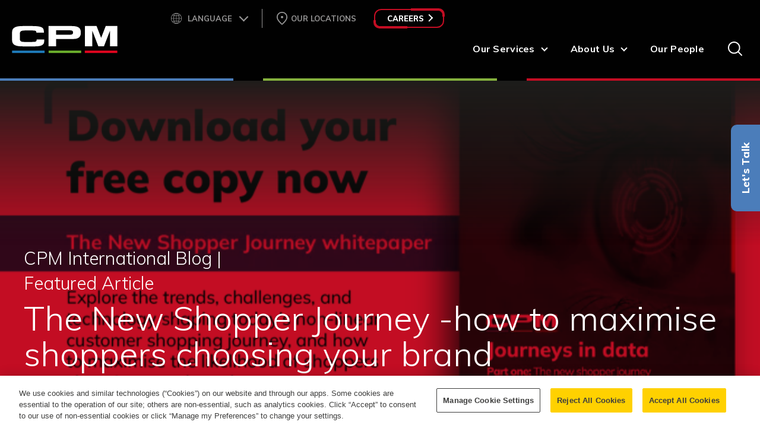

--- FILE ---
content_type: text/html; charset=UTF-8
request_url: https://www.cpm-int.com/blog/tag/merchandising
body_size: 10161
content:
<!doctype html><html lang="en"><head>
    <meta charset="utf-8">
    <title>CPM | International blog | merchandising</title>
    <link rel="shortcut icon" href="https://www.cpm-int.com/hubfs/CPM%20Group/Group%20Branding/CPM%20Branding/CPM%20Logos/CPM%20New%20logo%202021/png/cpm-favicon.png">
    <meta name="description" content="merchandising | Read our latest blog articles">
    
    
    
    
    
    
    
    <meta name="viewport" content="width=device-width, initial-scale=1">

    <script src="/hs/hsstatic/jquery-libs/static-1.1/jquery/jquery-1.7.1.js"></script>
<script>hsjQuery = window['jQuery'];</script>
    <meta property="og:description" content="merchandising | Read our latest blog articles">
    <meta property="og:title" content="CPM | International blog | merchandising">
    <meta name="twitter:description" content="merchandising | Read our latest blog articles">
    <meta name="twitter:title" content="CPM | International blog | merchandising">

    

    
<meta name="robots" content="noindex">
  

  <script id="hs-search-input__valid-content-types" type="application/json">
    [
      
        "SITE_PAGE",
      
        "LANDING_PAGE",
      
        "BLOG_POST",
      
        "LISTING_PAGE",
      
        "KNOWLEDGE_ARTICLE",
      
        "HS_CASE_STUDY"
      
    ]
  </script>


    <style>
a.cta_button{-moz-box-sizing:content-box !important;-webkit-box-sizing:content-box !important;box-sizing:content-box !important;vertical-align:middle}.hs-breadcrumb-menu{list-style-type:none;margin:0px 0px 0px 0px;padding:0px 0px 0px 0px}.hs-breadcrumb-menu-item{float:left;padding:10px 0px 10px 10px}.hs-breadcrumb-menu-divider:before{content:'›';padding-left:10px}.hs-featured-image-link{border:0}.hs-featured-image{float:right;margin:0 0 20px 20px;max-width:50%}@media (max-width: 568px){.hs-featured-image{float:none;margin:0;width:100%;max-width:100%}}.hs-screen-reader-text{clip:rect(1px, 1px, 1px, 1px);height:1px;overflow:hidden;position:absolute !important;width:1px}
</style>

<link rel="stylesheet" href="https://www.cpm-int.com/hubfs/hub_generated/template_assets/1/101681607219/1767348108736/template_main-new-2023.min.css">
<link rel="stylesheet" href="https://www.cpm-int.com/hubfs/hub_generated/template_assets/1/45596836959/1767348107851/template_blog.min.css">
<link rel="stylesheet" href="https://www.cpm-int.com/hubfs/hub_generated/template_assets/1/101675995242/1767348105545/template_theme-overrides-new-2023.css">
<link rel="stylesheet" href="/hs/hsstatic/cos-LanguageSwitcher/static-1.336/sass/LanguageSwitcher.css">
<link rel="stylesheet" href="https://www.cpm-int.com/hubfs/hub_generated/module_assets/1/101655661427/1741935533610/module_menu-section-new-2023.min.css">
<link rel="stylesheet" href="https://7052064.fs1.hubspotusercontent-na1.net/hubfs/7052064/hub_generated/module_assets/1/-2712622/1768256375281/module_search_input.min.css">
<link rel="stylesheet" href="https://www.cpm-int.com/hubfs/hub_generated/module_assets/1/108854342059/1766051316655/module_Blog_Language_Selector.min.css">
<link rel="stylesheet" href="https://www.cpm-int.com/hubfs/hub_generated/module_assets/1/45596836963/1741935237403/module_social-follow.min.css">
<!-- Editor Styles -->
<style id="hs_editor_style" type="text/css">
#hs_cos_wrapper_top_heading  { color: #FFFFFF !important; display: block !important }
#hs_cos_wrapper_top_heading  p , #hs_cos_wrapper_top_heading  li , #hs_cos_wrapper_top_heading  span , #hs_cos_wrapper_top_heading  label , #hs_cos_wrapper_top_heading  h1 , #hs_cos_wrapper_top_heading  h2 , #hs_cos_wrapper_top_heading  h3 , #hs_cos_wrapper_top_heading  h4 , #hs_cos_wrapper_top_heading  h5 , #hs_cos_wrapper_top_heading  h6  { color: #FFFFFF !important }
</style><style>
  @font-face {
    font-family: "Muli";
    font-weight: 400;
    font-style: normal;
    font-display: swap;
    src: url("/_hcms/googlefonts/Muli/regular.woff2") format("woff2"), url("/_hcms/googlefonts/Muli/regular.woff") format("woff");
  }
  @font-face {
    font-family: "Muli";
    font-weight: 700;
    font-style: normal;
    font-display: swap;
    src: url("/_hcms/googlefonts/Muli/700.woff2") format("woff2"), url("/_hcms/googlefonts/Muli/700.woff") format("woff");
  }
</style>

    


    
<!--  Added by GoogleAnalytics integration -->
<script>
var _hsp = window._hsp = window._hsp || [];
_hsp.push(['addPrivacyConsentListener', function(consent) { if (consent.allowed || (consent.categories && consent.categories.analytics)) {
  (function(i,s,o,g,r,a,m){i['GoogleAnalyticsObject']=r;i[r]=i[r]||function(){
  (i[r].q=i[r].q||[]).push(arguments)},i[r].l=1*new Date();a=s.createElement(o),
  m=s.getElementsByTagName(o)[0];a.async=1;a.src=g;m.parentNode.insertBefore(a,m)
})(window,document,'script','//www.google-analytics.com/analytics.js','ga');
  ga('create','UA-2592650-6','auto');
  ga('send','pageview');
}}]);
</script>

<!-- /Added by GoogleAnalytics integration -->

<!--  Added by GoogleAnalytics4 integration -->
<script>
var _hsp = window._hsp = window._hsp || [];
window.dataLayer = window.dataLayer || [];
function gtag(){dataLayer.push(arguments);}

var useGoogleConsentModeV2 = true;
var waitForUpdateMillis = 1000;


if (!window._hsGoogleConsentRunOnce) {
  window._hsGoogleConsentRunOnce = true;

  gtag('consent', 'default', {
    'ad_storage': 'denied',
    'analytics_storage': 'denied',
    'ad_user_data': 'denied',
    'ad_personalization': 'denied',
    'wait_for_update': waitForUpdateMillis
  });

  if (useGoogleConsentModeV2) {
    _hsp.push(['useGoogleConsentModeV2'])
  } else {
    _hsp.push(['addPrivacyConsentListener', function(consent){
      var hasAnalyticsConsent = consent && (consent.allowed || (consent.categories && consent.categories.analytics));
      var hasAdsConsent = consent && (consent.allowed || (consent.categories && consent.categories.advertisement));

      gtag('consent', 'update', {
        'ad_storage': hasAdsConsent ? 'granted' : 'denied',
        'analytics_storage': hasAnalyticsConsent ? 'granted' : 'denied',
        'ad_user_data': hasAdsConsent ? 'granted' : 'denied',
        'ad_personalization': hasAdsConsent ? 'granted' : 'denied'
      });
    }]);
  }
}

gtag('js', new Date());
gtag('set', 'developer_id.dZTQ1Zm', true);
gtag('config', 'G-YXZZ42WGVK');
</script>
<script async src="https://www.googletagmanager.com/gtag/js?id=G-YXZZ42WGVK"></script>

<!-- /Added by GoogleAnalytics4 integration -->

<!--  Added by GoogleTagManager integration -->
<script>
var _hsp = window._hsp = window._hsp || [];
window.dataLayer = window.dataLayer || [];
function gtag(){dataLayer.push(arguments);}

var useGoogleConsentModeV2 = true;
var waitForUpdateMillis = 1000;



var hsLoadGtm = function loadGtm() {
    if(window._hsGtmLoadOnce) {
      return;
    }

    if (useGoogleConsentModeV2) {

      gtag('set','developer_id.dZTQ1Zm',true);

      gtag('consent', 'default', {
      'ad_storage': 'denied',
      'analytics_storage': 'denied',
      'ad_user_data': 'denied',
      'ad_personalization': 'denied',
      'wait_for_update': waitForUpdateMillis
      });

      _hsp.push(['useGoogleConsentModeV2'])
    }

    (function(w,d,s,l,i){w[l]=w[l]||[];w[l].push({'gtm.start':
    new Date().getTime(),event:'gtm.js'});var f=d.getElementsByTagName(s)[0],
    j=d.createElement(s),dl=l!='dataLayer'?'&l='+l:'';j.async=true;j.src=
    'https://www.googletagmanager.com/gtm.js?id='+i+dl;f.parentNode.insertBefore(j,f);
    })(window,document,'script','dataLayer','GTM-TN8WVVTL');

    window._hsGtmLoadOnce = true;
};

_hsp.push(['addPrivacyConsentListener', function(consent){
  if(consent.allowed || (consent.categories && consent.categories.analytics)){
    hsLoadGtm();
  }
}]);

</script>

<!-- /Added by GoogleTagManager integration -->


<link href="https://fonts.googleapis.com/css2?family=Muli:ital,wght@0,300;0,400;0,700;0,800;1,300;1,400;1,700;1,800&amp;display=swap" rel="stylesheet">
<script>
(function(g,e,o,t,a,r,ge,tl,y,s){
g.getElementsByTagName(o)[0].insertAdjacentHTML('afterbegin','<style id="georedirect1680530796066style">body{opacity:0.0 !important;}</style>');
s=function(){g.getElementById('georedirect1680530796066style').innerHTML='body{opacity:1.0 !important;}';};
t=g.getElementsByTagName(o)[0];y=g.createElement(e);y.async=true;
y.src='https://geotargetly-api-1.com/gr?id=-NS6RDq96r9NV5FfGofx&refurl='+g.referrer+'&winurl='+encodeURIComponent(window.location);
t.parentNode.insertBefore(y,t);y.onerror=function(){s()};
georedirect1680530796066loaded=function(redirect){var to=0;if(redirect){to=5000};
setTimeout(function(){s();},to)};
})(document,'script','head');
</script>

<script src="https://code.jquery.com/jquery-3.7.1.min.js" integrity="sha256-/JqT3SQfawRcv/BIHPThkBvs0OEvtFFmqPF/lYI/Cxo=" crossorigin="anonymous"></script>
<script src="https://code.jquery.com/jquery-migrate-3.4.1.min.js" integrity="sha256-UnTxHm+zKuDPLfufgEMnKGXDl6fEIjtM+n1Q6lL73ok=" crossorigin="anonymous"></script>

  <!-- OneTrust Cookies Consent Notice start for cpm-int.com -->

 

<script src="https://cdn.cookielaw.org/scripttemplates/otSDKStub.js" type="text/javascript" charset="UTF-8" data-domain-script="f938d8c5-4614-42bb-bdd6-3124d663271b"></script>

<script type="text/javascript">

function OptanonWrapper() { }

</script>

<!-- OneTrust Cookies Consent Notice end for cpm-int.com -->

<meta property="og:url" content="https://www.cpm-int.com/blog/tag/merchandising">
<meta property="og:type" content="blog">
<meta name="twitter:card" content="summary">
<link rel="alternate" type="application/rss+xml" href="https://www.cpm-int.com/blog/rss.xml">
<meta name="twitter:domain" content="www.cpm-int.com">
<script src="//platform.linkedin.com/in.js" type="text/javascript">
    lang: en_US
</script>

<meta http-equiv="content-language" content="en">
<link rel="alternate" hreflang="de" href="https://www.cpm-int.com/de/blog/tag/merchandising">
<link rel="alternate" hreflang="en" href="https://www.cpm-int.com/blog/tag/merchandising">
<link rel="alternate" hreflang="fr" href="https://www.cpm-int.com/fr/blog/tag/merchandising">
<link rel="alternate" hreflang="it" href="https://www.cpm-int.com/it/blog/tag/merchandising">
<link rel="alternate" hreflang="nl" href="https://www.cpm-int.com/nl/blog/tag/merchandising">






  <style>
    .topic-list-outer {
     float: right; 
    }
    .banner-bottom-content .three-lines-inner {
    
    display: none;
}
  </style>
    
    <script src="https://unpkg.com/object-fit-images/dist/ofi.min.js"></script>
    <link href="https://www.cpm-int.com/hubfs/CPM_Theme_2021/js/jarallax.css" rel="stylesheet">
    <link rel="stylesheet" href="https://cdnjs.cloudflare.com/ajax/libs/animate.css/4.1.1/animate.min.css">
    <script src="https://www.cpm-int.com/hubfs/CPM_Theme_2021/js/jarallax.js"></script>   
   
  <meta name="generator" content="HubSpot"></head>
  <body>
<!--  Added by GoogleTagManager integration -->
<noscript><iframe src="https://www.googletagmanager.com/ns.html?id=GTM-TN8WVVTL" height="0" width="0" style="display:none;visibility:hidden"></iframe></noscript>

<!-- /Added by GoogleTagManager integration -->

    <div class="body-wrapper   hs-content-id-108869651597 hs-blog-listing hs-blog-id-47524678665">
      
      <div data-global-resource-path="CPM Group - Website Theme copy/templates/partials/header-new-2023.html"><div id="hs_cos_wrapper_module_16768355813065" class="hs_cos_wrapper hs_cos_wrapper_widget hs_cos_wrapper_type_module" style="" data-hs-cos-general-type="widget" data-hs-cos-type="module"><a class="lets-talk-button bg-blue" href="https://www.cpm-int.com/contact-us?hsLang=en">Let's Talk</a></div>

<header class="header" id="main_header">
  <a href="#main-content" class="header__skip">Skip to content</a>
  <div class="bottom-header">
    <div class="header__logo header__logo--main">
      <span id="hs_cos_wrapper_logo" class="hs_cos_wrapper hs_cos_wrapper_widget hs_cos_wrapper_type_logo" style="" data-hs-cos-general-type="widget" data-hs-cos-type="logo"><a href="//www.cpm-int.com?hsLang=en" id="hs-link-logo" style="border-width:0px;border:0px;"><img src="https://www.cpm-int.com/hubfs/CPM%20Group/CPM%20Group%20-%20Core%20Website%20Files%20-%20DO%20NOT%20DELETE/Images/Logos/CPM%20Logo.svg" class="hs-image-widget " height="47" style="height: auto;width:178px;border-width:0px;border:0px;" width="178" alt="CPM Logo" title="CPM Logo"></a></span>
    </div>
    <div class="header__column">
      
       <div class="header-right-top">
         
         <a href="#" class="mobile-search-icon"></a>
         
         
      <div class="custom-header-language">       

          <div class="header__language-switcher header--element">
            <div class="header__language-switcher--label">
              <div id="hs_cos_wrapper_module_16788770736757" class="hs_cos_wrapper hs_cos_wrapper_widget hs_cos_wrapper_type_module" style="" data-hs-cos-general-type="widget" data-hs-cos-type="module"><div class="language-label"><span class="globe"></span><span class='text'>Language</span></div></div>
              <span id="hs_cos_wrapper_" class="hs_cos_wrapper hs_cos_wrapper_widget hs_cos_wrapper_type_language_switcher" style="" data-hs-cos-general-type="widget" data-hs-cos-type="language_switcher"><div class="lang_switcher_class">
   <div class="globe_class" onclick="">
       <ul class="lang_list_class">
           <li>
               <a class="lang_switcher_link" data-language="en" lang="en" href="https://www.cpm-int.com/blog/tag/merchandising">English</a>
           </li>
           <li>
               <a class="lang_switcher_link" data-language="nl" lang="nl" href="https://www.cpm-int.com/nl/blog/tag/merchandising">Dutch</a>
           </li>
           <li>
               <a class="lang_switcher_link" data-language="fr" lang="fr" href="https://www.cpm-int.com/fr/blog/tag/merchandising">French</a>
           </li>
           <li>
               <a class="lang_switcher_link" data-language="de" lang="de" href="https://www.cpm-int.com/de/blog/tag/merchandising">German</a>
           </li>
           <li>
               <a class="lang_switcher_link" data-language="it" lang="it" href="https://www.cpm-int.com/it/blog/tag/merchandising">Italian</a>
           </li>
       </ul>
   </div>
</div></span>
            </div>
          </div>
        

      </div>
         
      <div id="hs_cos_wrapper_module_167887877317313" class="hs_cos_wrapper hs_cos_wrapper_widget hs_cos_wrapper_type_module" style="" data-hs-cos-general-type="widget" data-hs-cos-type="module"><div class="global-network-link"><a href="https://www.cpm-int.com/contact-us?hsLang=en#map-location">Our Locations</a></div></div>
         
      <div class="top-right-link"><div id="hs_cos_wrapper_module_16765467597649" class="hs_cos_wrapper hs_cos_wrapper_widget hs_cos_wrapper_type_module" style="" data-hs-cos-general-type="widget" data-hs-cos-type="module">
    <a class="animated-button smallest light red" href="https://www.cpm-int.com/our-people?hsLang=en#careers">Careers<span class="chevron"></span></a>
  </div></div>
         <div class="header--toggle header__navigation--toggle"><span></span></div>
      </div>
      
      
      <div class="header_secandory-nav">        
        <div id="hs_cos_wrapper_navigation-primary" class="hs_cos_wrapper hs_cos_wrapper_widget hs_cos_wrapper_type_module" style="" data-hs-cos-general-type="widget" data-hs-cos-type="module">





























<nav aria-label="Main menu" class="navigation-primary">
  
  
  <ul class="submenu level-1">
    
      
  <li class="has-submenu menu-item hs-skip-lang-url-rewrite">
    <a href="javascript:;" class="menu-link">Our Services</a>

    
      <input type="checkbox" id="Our Services" class="submenu-toggle">
      <label class="menu-arrow" for="Our Services">
        <span class="menu-arrow-bg"></span>
      </label>
      
  
  <ul class="submenu level-2">
    
      
  <li class="no-submenu menu-item hs-skip-lang-url-rewrite">
    <a href="https://www.cpm-int.com/liquid-approach" class="menu-link">Our Liquid approach</a>

    
  </li>

    
      
  <li class="no-submenu menu-item hs-skip-lang-url-rewrite">
    <a href="https://www.cpm-int.com/solutions/sales" class="menu-link">Sales</a>

    
  </li>

    
      
  <li class="no-submenu menu-item hs-skip-lang-url-rewrite">
    <a href="https://www.cpm-int.com/solutions/customer-experience" class="menu-link">Customer Experience</a>

    
  </li>

    
      
  <li class="no-submenu menu-item hs-skip-lang-url-rewrite">
    <a href="https://www.cpm-int.com/solutions/merchandising" class="menu-link">Merchandising</a>

    
  </li>

    
      
  <li class="no-submenu menu-item hs-skip-lang-url-rewrite">
    <a href="https://www.cpm-int.com/solutions/auditing" class="menu-link">Auditing</a>

    
  </li>

    
      
  <li class="no-submenu menu-item hs-skip-lang-url-rewrite">
    <a href="https://www.cpm-int.com/solutions/experiential-and-sampling" class="menu-link">Experiential &amp; Sampling</a>

    
  </li>

    
      
  <li class="no-submenu menu-item hs-skip-lang-url-rewrite">
    <a href="https://www.cpm-int.com/solutions/data-analytics-insights" class="menu-link">Data, analytics &amp; insight</a>

    
  </li>

    
  </ul>

    
  </li>

    
      
  <li class="has-submenu menu-item hs-skip-lang-url-rewrite">
    <a href="https://www.cpm-int.com/about-us" class="menu-link active-branch">About Us</a>

    
      <input type="checkbox" id="About Us" class="submenu-toggle">
      <label class="menu-arrow" for="About Us">
        <span class="menu-arrow-bg"></span>
      </label>
      
  
  <ul class="submenu level-2">
    
      
  <li class="no-submenu menu-item hs-skip-lang-url-rewrite">
    <a href="https://www.cpm-int.com/what-we-do" class="menu-link">What we do</a>

    
  </li>

    
      
  <li class="no-submenu menu-item hs-skip-lang-url-rewrite">
    <a href="https://www.cpm-int.com/about-us" class="menu-link">About Us</a>

    
  </li>

    
      
  <li class="no-submenu menu-item hs-skip-lang-url-rewrite">
    <a href="https://www.cpm-int.com/corporate-social-responsibility" class="menu-link">CSR</a>

    
  </li>

    
      
  <li class="no-submenu menu-item hs-skip-lang-url-rewrite">
    <a href="https://www.cpm-int.com/about-us/case-studies" class="menu-link">Case Studies</a>

    
  </li>

    
      
  <li class="no-submenu menu-item hs-skip-lang-url-rewrite">
    <a href="https://www.cpm-int.com/resources" class="menu-link">Resources</a>

    
  </li>

    
      
  <li class="no-submenu menu-item hs-skip-lang-url-rewrite">
    <a href="https://www.cpm-int.com/blog" class="menu-link active-item" aria-current="page">Blog</a>

    
  </li>

    
  </ul>

    
  </li>

    
      
  <li class="no-submenu menu-item hs-skip-lang-url-rewrite">
    <a href="https://www.cpm-int.com/our-people" class="menu-link">Our People </a>

    
  </li>

    
  </ul>

</nav></div>
       <a href="#" class="desktop-search-icon"></a>
      </div>
      
    </div>
    <div class="header__navigation header--element">
      <div class="sidebar-nav">
        <div class="search-outer">
          <div class="input-search">
            <div id="hs_cos_wrapper_module_16198663593683" class="hs_cos_wrapper hs_cos_wrapper_widget hs_cos_wrapper_type_module" style="" data-hs-cos-general-type="widget" data-hs-cos-type="module">




  








<div class="hs-search-field">

    <div class="hs-search-field__bar">
      <form data-hs-do-not-collect="true" action="/hs-search-results">
        
        <input type="text" class="hs-search-field__input" name="term" autocomplete="off" aria-label="Search" placeholder="Search">

        
          
            <input type="hidden" name="type" value="SITE_PAGE">
          
        
          
            <input type="hidden" name="type" value="LANDING_PAGE">
          
        
          
            <input type="hidden" name="type" value="BLOG_POST">
          
        
          
        
          
        
          
            <input type="hidden" name="type" value="HS_CASE_STUDY">
          
        

        
      </form>
    </div>
    <ul class="hs-search-field__suggestions"></ul>
</div></div>
          </div>
          <div class="header__close--toggle"></div>
        </div>
        <div class="desktop-nav">  
          <div id="hs_cos_wrapper_module_16758549589666" class="hs_cos_wrapper hs_cos_wrapper_widget hs_cos_wrapper_type_module" style="" data-hs-cos-general-type="widget" data-hs-cos-type="module">





























<nav aria-label="Main menu" class="navigation-primary">
  
  
  <ul class="submenu level-1">
    
      
  <li class="has-submenu menu-item hs-skip-lang-url-rewrite">
    <a href="javascript:;" class="menu-link">Our Services</a>

    
      <input type="checkbox" id="Our Services" class="submenu-toggle">
      <label class="menu-arrow" for="Our Services">
        <span class="menu-arrow-bg"></span>
      </label>
      
  
  <ul class="submenu level-2">
    
      
  <li class="no-submenu menu-item hs-skip-lang-url-rewrite">
    <a href="https://www.cpm-int.com/solutions/sales" class="menu-link">Sales</a>

    
  </li>

    
      
  <li class="no-submenu menu-item hs-skip-lang-url-rewrite">
    <a href="https://www.cpm-int.com/solutions/customer-experience" class="menu-link">Customer Experience</a>

    
  </li>

    
      
  <li class="no-submenu menu-item hs-skip-lang-url-rewrite">
    <a href="https://www.cpm-int.com/solutions/merchandising" class="menu-link">Merchandising</a>

    
  </li>

    
      
  <li class="no-submenu menu-item hs-skip-lang-url-rewrite">
    <a href="https://www.cpm-int.com/solutions/auditing" class="menu-link">Auditing</a>

    
  </li>

    
      
  <li class="no-submenu menu-item hs-skip-lang-url-rewrite">
    <a href="https://www.cpm-int.com/solutions/experiential-and-sampling" class="menu-link">Experiential &amp; Sampling</a>

    
  </li>

    
      
  <li class="no-submenu menu-item hs-skip-lang-url-rewrite">
    <a href="https://www.cpm-int.com/solutions/data-analytics-insights" class="menu-link">Data, analytics &amp; insight</a>

    
  </li>

    
  </ul>

    
  </li>

    
      
  <li class="has-submenu menu-item hs-skip-lang-url-rewrite">
    <a href="https://www.cpm-int.com/about-us" class="menu-link active-branch">About Us</a>

    
      <input type="checkbox" id="About Us" class="submenu-toggle">
      <label class="menu-arrow" for="About Us">
        <span class="menu-arrow-bg"></span>
      </label>
      
  
  <ul class="submenu level-2">
    
      
  <li class="no-submenu menu-item hs-skip-lang-url-rewrite">
    <a href="https://www.cpm-int.com/about-us" class="menu-link">About Us</a>

    
  </li>

    
      
  <li class="no-submenu menu-item hs-skip-lang-url-rewrite">
    <a href="https://www.cpm-int.com/corporate-social-responsibility" class="menu-link">CSR</a>

    
  </li>

    
      
  <li class="no-submenu menu-item hs-skip-lang-url-rewrite">
    <a href="https://www.cpm-int.com/about-us/case-studies" class="menu-link">Case Studies</a>

    
  </li>

    
      
  <li class="no-submenu menu-item hs-skip-lang-url-rewrite">
    <a href="https://www.cpm-int.com/resources" class="menu-link">Resources</a>

    
  </li>

    
      
  <li class="no-submenu menu-item hs-skip-lang-url-rewrite">
    <a href="https://www.cpm-int.com/blog" class="menu-link active-item" aria-current="page">Blog</a>

    
  </li>

    
  </ul>

    
  </li>

    
      
  <li class="no-submenu menu-item hs-skip-lang-url-rewrite">
    <a href="https://www.cpm-int.com/our-people" class="menu-link">Our People </a>

    
  </li>

    
      
  <li class="no-submenu menu-item hs-skip-lang-url-rewrite">
    <a href="https://www.cpm-int.com/contact-us#map-location" class="menu-link">Global Network</a>

    
  </li>

    
      
  <li class="no-submenu menu-item hs-skip-lang-url-rewrite">
    <a href="https://www.cpm-int.com/our-people#careers" class="menu-link">Careers</a>

    
  </li>

    
  </ul>

</nav></div>
        </div>
       <div class="mobile-nav">
           <div id="hs_cos_wrapper_module_16758549589666" class="hs_cos_wrapper hs_cos_wrapper_widget hs_cos_wrapper_type_module" style="" data-hs-cos-general-type="widget" data-hs-cos-type="module">





























<nav aria-label="Main menu" class="navigation-primary">
  
  
  <ul class="submenu level-1">
    
      
  <li class="has-submenu menu-item hs-skip-lang-url-rewrite">
    <a href="javascript:;" class="menu-link">Our Services</a>

    
      <input type="checkbox" id="Our Services" class="submenu-toggle">
      <label class="menu-arrow" for="Our Services">
        <span class="menu-arrow-bg"></span>
      </label>
      
  
  <ul class="submenu level-2">
    
      
  <li class="no-submenu menu-item hs-skip-lang-url-rewrite">
    <a href="https://www.cpm-int.com/solutions/sales" class="menu-link">Sales</a>

    
  </li>

    
      
  <li class="no-submenu menu-item hs-skip-lang-url-rewrite">
    <a href="https://www.cpm-int.com/solutions/customer-experience" class="menu-link">Customer Experience</a>

    
  </li>

    
      
  <li class="no-submenu menu-item hs-skip-lang-url-rewrite">
    <a href="https://www.cpm-int.com/solutions/merchandising" class="menu-link">Merchandising</a>

    
  </li>

    
      
  <li class="no-submenu menu-item hs-skip-lang-url-rewrite">
    <a href="https://www.cpm-int.com/solutions/auditing" class="menu-link">Auditing</a>

    
  </li>

    
      
  <li class="no-submenu menu-item hs-skip-lang-url-rewrite">
    <a href="https://www.cpm-int.com/solutions/experiential-and-sampling" class="menu-link">Experiential &amp; Sampling</a>

    
  </li>

    
      
  <li class="no-submenu menu-item hs-skip-lang-url-rewrite">
    <a href="https://www.cpm-int.com/solutions/data-analytics-insights" class="menu-link">Data, analytics &amp; insight</a>

    
  </li>

    
  </ul>

    
  </li>

    
      
  <li class="has-submenu menu-item hs-skip-lang-url-rewrite">
    <a href="https://www.cpm-int.com/about-us" class="menu-link active-branch">About Us</a>

    
      <input type="checkbox" id="About Us" class="submenu-toggle">
      <label class="menu-arrow" for="About Us">
        <span class="menu-arrow-bg"></span>
      </label>
      
  
  <ul class="submenu level-2">
    
      
  <li class="no-submenu menu-item hs-skip-lang-url-rewrite">
    <a href="https://www.cpm-int.com/about-us" class="menu-link">About Us</a>

    
  </li>

    
      
  <li class="no-submenu menu-item hs-skip-lang-url-rewrite">
    <a href="https://www.cpm-int.com/corporate-social-responsibility" class="menu-link">CSR</a>

    
  </li>

    
      
  <li class="no-submenu menu-item hs-skip-lang-url-rewrite">
    <a href="https://www.cpm-int.com/about-us/case-studies" class="menu-link">Case Studies</a>

    
  </li>

    
      
  <li class="no-submenu menu-item hs-skip-lang-url-rewrite">
    <a href="https://www.cpm-int.com/resources" class="menu-link">Resources</a>

    
  </li>

    
      
  <li class="no-submenu menu-item hs-skip-lang-url-rewrite">
    <a href="https://www.cpm-int.com/blog" class="menu-link active-item" aria-current="page">Blog</a>

    
  </li>

    
  </ul>

    
  </li>

    
      
  <li class="no-submenu menu-item hs-skip-lang-url-rewrite">
    <a href="https://www.cpm-int.com/our-people" class="menu-link">Our People </a>

    
  </li>

    
      
  <li class="no-submenu menu-item hs-skip-lang-url-rewrite">
    <a href="https://www.cpm-int.com/contact-us#map-location" class="menu-link">Global Network</a>

    
  </li>

    
      
  <li class="no-submenu menu-item hs-skip-lang-url-rewrite">
    <a href="https://www.cpm-int.com/our-people#careers" class="menu-link">Careers</a>

    
  </li>

    
  </ul>

</nav></div>
       </div>
      </div>
      
    </div>
  </div>
  <div data-global-resource-path="CPM Group - Website Theme copy/templates/partials/tri-color-border.html"><!-- Begin partial -->
<div class="tri-color-border"><div class="blue"></div><div class="green"></div><div class="red"></div></div>
<!-- End partial --></div>
</header></div>
      

      


<main id="main-content" class="body-container-wrapper">
  <div class="body-container body-container--blog-index blog-outer">
    
    
    
    
    <div data-speed="0.2" class="jarallax block-two banner-outer overlay small-banner parallax--bg red-bg blog-listing-banner" style="background-image: url('')" ;>
      <img class="jarallax-img" src="https://www.cpm-int.com/hubfs/Banner_Whitepaper.png" alt="featured image">
     <div class="top-overlay"></div>
      <div class="content-wrapper">
        <div class="banner-inner">
          <p>CPM International Blog | <span id="hs_cos_wrapper_top_heading" class="hs_cos_wrapper hs_cos_wrapper_widget hs_cos_wrapper_type_text" style="" data-hs-cos-general-type="widget" data-hs-cos-type="text">Featured Article</span></p>
          <h1><a href="https://www.cpm-int.com/blog/the-new-shopper-journey-achieving-sales-and-marketing-alignment-for-better-results">The New Shopper Journey -how to maximise shoppers choosing your brand</a></h1>
          
          <div class="banner-btn">
            <div class="cta-one cta_button cpm-cta light-green">
              <a class="more-link" href="https://www.cpm-int.com/blog/the-new-shopper-journey-achieving-sales-and-marketing-alignment-for-better-results">READ ARTICLE</a>
            </div>
            <div class="cta-two light-green">
              <img class="clock-icon" src="https://www.cpm-int.com/hubfs/CPM_Theme_2021/images/Blog/clock-svg-1.svg" alt="clock">
              
              
              
              
              
              1 minute read
              
            </div>
          </div>
        </div>
      </div>
      <div class="banner-bottom-outer">
        <div class="banner-bottom-content">
          <div class="three-lines-inner">
            <div class="blue-border-line line"></div>
            <div class="light-green-border-line line"></div>
            <div class="topic-list-outer line desktop">
              <a href="#form_id"><span class="subscribe">SUBSCRIBE TO UPDATES <img class="right-arrow" src="https://www.cpm-int.com/hubfs/CPM_Theme_2021/images/home_Page/arrow-right-white.png" alt="right arrow"></span></a>
              <div class="topic-list">
                <div class="topic-title">
                  Filter by topic
                </div>
                
                <ul style="display:none;">
                  
                  <li><a href="https://www.cpm-int.com/blog/tag/inclusion">Inclusion</a></li>
                  
                  <li><a href="https://www.cpm-int.com/blog/tag/cpm-pride">CPM Pride</a></li>
                  
                  <li><a href="https://www.cpm-int.com/blog/tag/ai">AI</a></li>
                  
                  <li><a href="https://www.cpm-int.com/blog/tag/corporate-social-responsibility">Corporate social responsibility</a></li>
                  
                  <li><a href="https://www.cpm-int.com/blog/tag/insights-and-whitepapers">Insights and whitepapers</a></li>
                  
                  <li><a href="https://www.cpm-int.com/blog/tag/outsourcing-sales">Outsourcing Sales</a></li>
                  
                  <li><a href="https://www.cpm-int.com/blog/tag/retail-sales">Retail Sales</a></li>
                  
                  <li><a href="https://www.cpm-int.com/blog/tag/sales-outsourcing">Sales Outsourcing</a></li>
                  
                  <li><a href="https://www.cpm-int.com/blog/tag/data-science">data-science</a></li>
                  
                  <li><a href="https://www.cpm-int.com/blog/tag/cx-centre">CX Centre</a></li>
                  
                  <li><a href="https://www.cpm-int.com/blog/tag/cx-excellence">CX Excellence</a></li>
                  
                  <li><a href="https://www.cpm-int.com/blog/tag/compliance">Compliance</a></li>
                  
                  <li><a href="https://www.cpm-int.com/blog/tag/consumer-electronics">Consumer Electronics</a></li>
                  
                  <li><a href="https://www.cpm-int.com/blog/tag/customer-experience-agency">Customer experience agency</a></li>
                  
                  <li><a href="https://www.cpm-int.com/blog/tag/customer-service-outsourcing">Customer service outsourcing</a></li>
                  
                  <li><a href="https://www.cpm-int.com/blog/tag/field-sales">Field Sales</a></li>
                  
                  <li><a href="https://www.cpm-int.com/blog/tag/grocery">Grocery</a></li>
                  
                  <li><a href="https://www.cpm-int.com/blog/tag/grocery-retail">Grocery retail</a></li>
                  
                  <li><a href="https://www.cpm-int.com/blog/tag/iwd">IWD</a></li>
                  
                  <li><a href="https://www.cpm-int.com/blog/tag/improve-sales">Improve sales</a></li>
                  
                  <li><a href="https://www.cpm-int.com/blog/tag/marketing">Marketing</a></li>
                  
                  <li><a href="https://www.cpm-int.com/blog/tag/measure-sales-data">Measure sales data</a></li>
                  
                  <li><a href="https://www.cpm-int.com/blog/tag/multi-lingual-customer-support">Multi-lingual Customer Support</a></li>
                  
                  <li><a href="https://www.cpm-int.com/blog/tag/retail">Retail</a></li>
                  
                  <li><a href="https://www.cpm-int.com/blog/tag/sales">Sales</a></li>
                  
                  <li><a href="https://www.cpm-int.com/blog/tag/strategic-outsourcing">Strategic outsourcing</a></li>
                  
                  <li><a href="https://www.cpm-int.com/blog/tag/supermarkets">Supermarkets</a></li>
                  
                  <li><a href="https://www.cpm-int.com/blog/tag/technology">Technology</a></li>
                  
                  <li><a href="https://www.cpm-int.com/blog/tag/technology-driving-sales">Technology driving sales</a></li>
                  
                  <li><a href="https://www.cpm-int.com/blog/tag/digital">digital</a></li>
                  
                  <li><a href="https://www.cpm-int.com/blog/tag/ecommerce">ecommerce</a></li>
                  
                  <li><a href="https://www.cpm-int.com/blog/tag/featured">featured</a></li>
                  
                  <li><a href="https://www.cpm-int.com/blog/tag/field-sales-and-marketing">field sales and marketing</a></li>
                  
                  <li><a href="https://www.cpm-int.com/blog/tag/grocery-shopping">grocery shopping</a></li>
                  
                  <li><a href="https://www.cpm-int.com/blog/tag/omnichannel">omnichannel</a></li>
                  
                  <li><a href="https://www.cpm-int.com/blog/tag/online-merchandising">online merchandising</a></li>
                  
                  <li><a href="https://www.cpm-int.com/blog/tag/sales-data">sales data</a></li>
                  
                  <li><a href="https://www.cpm-int.com/blog/tag/sales-tips">sales tips</a></li>
                  
                </ul>
              </div>
            </div>
          </div>
        </div>
      </div>
    </div>
    
    
    
    
    
    
    
    <div id="hs_cos_wrapper_module_16801652221922" class="hs_cos_wrapper hs_cos_wrapper_widget hs_cos_wrapper_type_module" style="" data-hs-cos-general-type="widget" data-hs-cos-type="module"><div class="blog-lang-wrap">
  <div class="content-wrapper">
    <div class="row-fluid">
      
  
  <div class="span6 left-sel">
    
    
  <p>
   View all CPM Blogs:
  </p>
    
    <div class="dropdown">
  <button onclick="myFunction()" class="dropbtn">Please select</button>
  <div id="myDropdown" class="dropdown-content">
    
    
	
	
	<a href="https://www.cpm-int.com/blog">
		CPM Group Blog
	</a>
	

	
	
	<a href="https://www.cpm-int.com/fr/blog?hsLang=en">
		CPM France Blog
	</a>
	

	
	
	<a href="https://www.cpm-int.com/it/blog?hsLang=en">
		CPM Italy Blog
	</a>
	

	
	
	<a href="https://www.cpm-int.com/nl/blog?hsLang=en">
		CPM Benelux Blog
	</a>
	

	
	
	<a href="https://www.cpm-int.com/icc-blog?hsLang=en">
		CX Centre Blog 
	</a>
	

	
	
	<a href="https://www.cpm-int.com/uk-blog?hsLang=en">
		CPM UK Blog
	</a>
	

	
	
	<a href="https://www.cpm-int.com/ie-blog?hsLang=en">
		CPM Ireland Blog
	</a>
	

	
	
	<a href="https://www.cpm-int.com/in-blog?hsLang=en">
		CPM India Blog
	</a>
	

	
	
	<a href="https://www.cpm-int.com/de/blog?hsLang=en">
		CPM German Blog
	</a>
	

   
  </div>
</div>
    
    
    </div>
    <div class="span6 right-sel">
      <p>
        Currently viewing: <strong>CPM International Blog</strong>
      </p>
    </div>
        </div>
    </div>
</div>

<script>
/* When the user clicks on the button, 
toggle between hiding and showing the dropdown content */
function myFunction() {
  document.getElementById("myDropdown").classList.toggle("show");
}

// Close the dropdown if the user clicks outside of it
window.onclick = function(event) {
  if (!event.target.matches('.dropbtn')) {
    var dropdowns = document.getElementsByClassName("dropdown-content");
    var i;
    for (i = 0; i < dropdowns.length; i++) {
      var openDropdown = dropdowns[i];
      if (openDropdown.classList.contains('show')) {
        openDropdown.classList.remove('show');
      }
    }
  }
}
</script></div>
    <section class="blog-index-outer">
      <div class="content-wrapper">
        <div class="blog-index" id="articles">
          
          
      </div>
      </div>
    </section>
    

   
    
    
  
  </div>
</main>
<script>
  $(document).ready(function(){
    $(".topic-list").click(function(){
      $(".topic-list ul").toggle();
    });
  });
</script>


      
      <div data-global-resource-path="CPM Group - Website Theme copy/templates/partials/footer-new-2023.html"><div class="footer-outer">
    
    <div class="footer-top">
      
      <div class="footer-logo">
       <div id="hs_cos_wrapper_module_16194441231758" class="hs_cos_wrapper hs_cos_wrapper_widget hs_cos_wrapper_type_module widget-type-logo" style="" data-hs-cos-general-type="widget" data-hs-cos-type="module">
  






















  
  <span id="hs_cos_wrapper_module_16194441231758_hs_logo_widget" class="hs_cos_wrapper hs_cos_wrapper_widget hs_cos_wrapper_type_logo" style="" data-hs-cos-general-type="widget" data-hs-cos-type="logo"><a href="//www.cpm-int.com?hsLang=en" id="hs-link-module_16194441231758_hs_logo_widget" style="border-width:0px;border:0px;"><img src="https://www.cpm-int.com/hs-fs/hubfs/CPM_Logo%20Primary_Black.png?width=200&amp;height=51&amp;name=CPM_Logo%20Primary_Black.png" class="hs-image-widget " height="51" style="height: auto;width:200px;border-width:0px;border:0px;" width="200" alt="CPM_Logo Primary_Black" title="CPM_Logo Primary_Black" loading="lazy" srcset="https://www.cpm-int.com/hs-fs/hubfs/CPM_Logo%20Primary_Black.png?width=100&amp;height=26&amp;name=CPM_Logo%20Primary_Black.png 100w, https://www.cpm-int.com/hs-fs/hubfs/CPM_Logo%20Primary_Black.png?width=200&amp;height=51&amp;name=CPM_Logo%20Primary_Black.png 200w, https://www.cpm-int.com/hs-fs/hubfs/CPM_Logo%20Primary_Black.png?width=300&amp;height=77&amp;name=CPM_Logo%20Primary_Black.png 300w, https://www.cpm-int.com/hs-fs/hubfs/CPM_Logo%20Primary_Black.png?width=400&amp;height=102&amp;name=CPM_Logo%20Primary_Black.png 400w, https://www.cpm-int.com/hs-fs/hubfs/CPM_Logo%20Primary_Black.png?width=500&amp;height=128&amp;name=CPM_Logo%20Primary_Black.png 500w, https://www.cpm-int.com/hs-fs/hubfs/CPM_Logo%20Primary_Black.png?width=600&amp;height=153&amp;name=CPM_Logo%20Primary_Black.png 600w" sizes="(max-width: 200px) 100vw, 200px"></a></span>
</div>
      </div>
      <div class="footer-social-icons">
       <div id="hs_cos_wrapper_module_16194430862066" class="hs_cos_wrapper hs_cos_wrapper_widget hs_cos_wrapper_type_module" style="" data-hs-cos-general-type="widget" data-hs-cos-type="module"><div class="social-links">
  
    
    
    
    
    
      
    

    
      
    

    <a class="social-links__link" href="https://www.facebook.com/CPMInternational" target="_blank" rel="noopener">
      <span id="hs_cos_wrapper_module_16194430862066_" class="hs_cos_wrapper hs_cos_wrapper_widget hs_cos_wrapper_type_icon social-links__icon" style="" data-hs-cos-general-type="widget" data-hs-cos-type="icon"><svg version="1.0" xmlns="http://www.w3.org/2000/svg" viewBox="0 0 264 512" aria-labelledby="facebook-f1" role="img"><title id="facebook-f1">Follow us on Facebook</title><g id="facebook-f1_layer"><path d="M76.7 512V283H0v-91h76.7v-71.7C76.7 42.4 124.3 0 193.8 0c33.3 0 61.9 2.5 70.2 3.6V85h-48.2c-37.8 0-45.1 18-45.1 44.3V192H256l-11.7 91h-73.6v229" /></g></svg></span>
    </a>
  
    
    
    
    
    
      
    

    
      
    

    <a class="social-links__link" href="https://www.linkedin.com/company/cpm-international/" target="_blank" rel="noopener">
      <span id="hs_cos_wrapper_module_16194430862066__2" class="hs_cos_wrapper hs_cos_wrapper_widget hs_cos_wrapper_type_icon social-links__icon" style="" data-hs-cos-general-type="widget" data-hs-cos-type="icon"><svg version="1.0" xmlns="http://www.w3.org/2000/svg" viewBox="0 0 448 512" aria-labelledby="linkedin-in2" role="img"><title id="linkedin-in2">Follow us on LinkedIn</title><g id="linkedin-in2_layer"><path d="M100.3 480H7.4V180.9h92.9V480zM53.8 140.1C24.1 140.1 0 115.5 0 85.8 0 56.1 24.1 32 53.8 32c29.7 0 53.8 24.1 53.8 53.8 0 29.7-24.1 54.3-53.8 54.3zM448 480h-92.7V334.4c0-34.7-.7-79.2-48.3-79.2-48.3 0-55.7 37.7-55.7 76.7V480h-92.8V180.9h89.1v40.8h1.3c12.4-23.5 42.7-48.3 87.9-48.3 94 0 111.3 61.9 111.3 142.3V480z" /></g></svg></span>
    </a>
  
    
    
    
    
    
      
    

    
      
    

    <a class="social-links__link" href="https://twitter.com/CPM_Int" target="_blank" rel="noopener">
      <span id="hs_cos_wrapper_module_16194430862066__3" class="hs_cos_wrapper hs_cos_wrapper_widget hs_cos_wrapper_type_icon social-links__icon" style="" data-hs-cos-general-type="widget" data-hs-cos-type="icon"><svg version="1.0" xmlns="http://www.w3.org/2000/svg" viewBox="0 0 512 512" aria-labelledby="twitter3" role="img"><title id="twitter3">Follow us on Twitter</title><g id="twitter3_layer"><path d="M459.37 151.716c.325 4.548.325 9.097.325 13.645 0 138.72-105.583 298.558-298.558 298.558-59.452 0-114.68-17.219-161.137-47.106 8.447.974 16.568 1.299 25.34 1.299 49.055 0 94.213-16.568 130.274-44.832-46.132-.975-84.792-31.188-98.112-72.772 6.498.974 12.995 1.624 19.818 1.624 9.421 0 18.843-1.3 27.614-3.573-48.081-9.747-84.143-51.98-84.143-102.985v-1.299c13.969 7.797 30.214 12.67 47.431 13.319-28.264-18.843-46.781-51.005-46.781-87.391 0-19.492 5.197-37.36 14.294-52.954 51.655 63.675 129.3 105.258 216.365 109.807-1.624-7.797-2.599-15.918-2.599-24.04 0-57.828 46.782-104.934 104.934-104.934 30.213 0 57.502 12.67 76.67 33.137 23.715-4.548 46.456-13.32 66.599-25.34-7.798 24.366-24.366 44.833-46.132 57.827 21.117-2.273 41.584-8.122 60.426-16.243-14.292 20.791-32.161 39.308-52.628 54.253z" /></g></svg></span>
    </a>
  
    
    
    
    
    
      
    

    
      
    

    <a class="social-links__link" href="https://www.instagram.com/cpm_international/" target="_blank" rel="noopener">
      <span id="hs_cos_wrapper_module_16194430862066__4" class="hs_cos_wrapper hs_cos_wrapper_widget hs_cos_wrapper_type_icon social-links__icon" style="" data-hs-cos-general-type="widget" data-hs-cos-type="icon"><svg version="1.0" xmlns="http://www.w3.org/2000/svg" viewBox="0 0 448 512" aria-labelledby="instagram4" role="img"><title id="instagram4">Follow us on Instagram</title><g id="instagram4_layer"><path d="M224.1 141c-63.6 0-114.9 51.3-114.9 114.9s51.3 114.9 114.9 114.9S339 319.5 339 255.9 287.7 141 224.1 141zm0 189.6c-41.1 0-74.7-33.5-74.7-74.7s33.5-74.7 74.7-74.7 74.7 33.5 74.7 74.7-33.6 74.7-74.7 74.7zm146.4-194.3c0 14.9-12 26.8-26.8 26.8-14.9 0-26.8-12-26.8-26.8s12-26.8 26.8-26.8 26.8 12 26.8 26.8zm76.1 27.2c-1.7-35.9-9.9-67.7-36.2-93.9-26.2-26.2-58-34.4-93.9-36.2-37-2.1-147.9-2.1-184.9 0-35.8 1.7-67.6 9.9-93.9 36.1s-34.4 58-36.2 93.9c-2.1 37-2.1 147.9 0 184.9 1.7 35.9 9.9 67.7 36.2 93.9s58 34.4 93.9 36.2c37 2.1 147.9 2.1 184.9 0 35.9-1.7 67.7-9.9 93.9-36.2 26.2-26.2 34.4-58 36.2-93.9 2.1-37 2.1-147.8 0-184.8zM398.8 388c-7.8 19.6-22.9 34.7-42.6 42.6-29.5 11.7-99.5 9-132.1 9s-102.7 2.6-132.1-9c-19.6-7.8-34.7-22.9-42.6-42.6-11.7-29.5-9-99.5-9-132.1s-2.6-102.7 9-132.1c7.8-19.6 22.9-34.7 42.6-42.6 29.5-11.7 99.5-9 132.1-9s102.7-2.6 132.1 9c19.6 7.8 34.7 22.9 42.6 42.6 11.7 29.5 9 99.5 9 132.1s2.7 102.7-9 132.1z" /></g></svg></span>
    </a>
  
</div></div>
      </div>
      
       
    </div>

   <div data-global-resource-path="CPM Group - Website Theme copy/templates/partials/tri-color-border.html"><!-- Begin partial -->
<div class="tri-color-border"><div class="blue"></div><div class="green"></div><div class="red"></div></div>
<!-- End partial --></div>
        
    
    <div class="footer-bottom">
      
      <div class="max-width-wrapper">
   
      
       <div class="row-upper">
          <div class="menu-upper">
          <div id="hs_cos_wrapper_module_167655350964631" class="hs_cos_wrapper hs_cos_wrapper_widget hs_cos_wrapper_type_module" style="" data-hs-cos-general-type="widget" data-hs-cos-type="module"><span id="hs_cos_wrapper_module_167655350964631_" class="hs_cos_wrapper hs_cos_wrapper_widget hs_cos_wrapper_type_menu" style="" data-hs-cos-general-type="widget" data-hs-cos-type="menu"><div id="hs_menu_wrapper_module_167655350964631_" class="hs-menu-wrapper active-branch flyouts hs-menu-flow-horizontal" role="navigation" data-sitemap-name="default" data-menu-id="102753085842" aria-label="Navigation Menu">
 <ul role="menu">
  <li class="hs-menu-item hs-menu-depth-1" role="none"><a href="https://www.cpm-int.com/our-people" role="menuitem">People</a></li>
  <li class="hs-menu-item hs-menu-depth-1" role="none"><a href="//www-cpm-int-com.sandbox.hs-sites.com/about-us" role="menuitem">About Us</a></li>
  <li class="hs-menu-item hs-menu-depth-1" role="none"><a href="https://www.cpm-int.com/resources" role="menuitem">Resources</a></li>
  <li class="hs-menu-item hs-menu-depth-1" role="none"><a href="https://www.cpm-int.com/our-people#careers" role="menuitem">Careers</a></li>
  <li class="hs-menu-item hs-menu-depth-1" role="none"><a href="https://www.cpm-int.com/contact-us" role="menuitem">Let's Talk</a></li>
 </ul>
</div></span></div>
        </div>
      </div>
      
      <div class="row-lower">
        <div>

         <div class="copyright-text">
          <span id="hs_cos_wrapper_rich_text" class="hs_cos_wrapper hs_cos_wrapper_widget hs_cos_wrapper_type_rich_text" style="" data-hs-cos-general-type="widget" data-hs-cos-type="rich_text"></span>
        </div>
        
        <div class="menu-lower">
          <div id="hs_cos_wrapper_module_167655349164530" class="hs_cos_wrapper hs_cos_wrapper_widget hs_cos_wrapper_type_module" style="" data-hs-cos-general-type="widget" data-hs-cos-type="module"><span id="hs_cos_wrapper_module_167655349164530_" class="hs_cos_wrapper hs_cos_wrapper_widget hs_cos_wrapper_type_menu" style="" data-hs-cos-general-type="widget" data-hs-cos-type="menu"><div id="hs_menu_wrapper_module_167655349164530_" class="hs-menu-wrapper active-branch flyouts hs-menu-flow-horizontal" role="navigation" data-sitemap-name="default" data-menu-id="102754019190" aria-label="Navigation Menu">
 <ul role="menu">
  <li class="hs-menu-item hs-menu-depth-1" role="none"><a href="javascript:;" role="menuitem">© CPM International 2026</a></li>
  <li class="hs-menu-item hs-menu-depth-1" role="none"><a href="https://www.cpm-int.com/legal-stuff/privacy-notice" role="menuitem">Privacy Notice</a></li>
  <li class="hs-menu-item hs-menu-depth-1" role="none"><a href="https://www.cpm-int.com/legal-stuff/website-terms-of-use" role="menuitem">Terms of use</a></li>
  <li class="hs-menu-item hs-menu-depth-1" role="none"><a href="https://www.cpm-int.com/legal-stuff/cookie-policy" role="menuitem">Cookie Policy</a></li>
  <li class="hs-menu-item hs-menu-depth-1" role="none"><a href="https://www.cpm-int.com/legal-stuff/gender-pay-gap" role="menuitem">Gender Pay Gap</a></li>
  <li class="hs-menu-item hs-menu-depth-1" role="none"><a href="https://www.cpm-int.com/legal-stuff/modern-slavery" role="menuitem">Modern Slavery</a></li>
  <li class="hs-menu-item hs-menu-depth-1" role="none"><a href="https://www.cpm-int.com/trustcentre" role="menuitem">Trust Centre</a></li>
 </ul>
</div></span></div>
        </div>
        
        </div>
        
          <button type="button" id="hs_show_banner_button" style="" onClick="(function(){
      var _hsp = window._hsp = window._hsp || [];
      _hsp.push(['showBanner']);
    })()">Cookie Settings<span class="chevron"></span></button>

      </div>
      
      </div>
  
  <!-- Start of HubSpot code snippet -->

    </div>

  </div>
<!-- End of HubSpot code snippet --></div>
      
    </div>
    
    
    
<!-- HubSpot performance collection script -->
<script defer src="/hs/hsstatic/content-cwv-embed/static-1.1293/embed.js"></script>
<script src="https://www.cpm-int.com/hubfs/hub_generated/template_assets/1/103120416040/1767348109265/template_main-new2023.min.js"></script>
<script>
var hsVars = hsVars || {}; hsVars['language'] = 'en';
</script>

<script src="/hs/hsstatic/cos-i18n/static-1.53/bundles/project.js"></script>
<script src="/hs/hsstatic/keyboard-accessible-menu-flyouts/static-1.17/bundles/project.js"></script>
<script src="https://static.hsappstatic.net/jquery-libs/static-1.1/jquery/jquery-1.7.1.js"></script>
<script src="https://www.cpm-int.com/hubfs/hub_generated/module_assets/1/101655661427/1741935533610/module_menu-section-new-2023.min.js"></script>
<script src="https://7052064.fs1.hubspotusercontent-na1.net/hubfs/7052064/hub_generated/module_assets/1/-2712622/1768256375281/module_search_input.min.js"></script>

<!-- Start of HubSpot Analytics Code -->
<script type="text/javascript">
var _hsq = _hsq || [];
_hsq.push(["setContentType", "listing-page"]);
_hsq.push(["setCanonicalUrl", "https:\/\/www.cpm-int.com\/blog\/tag\/merchandising"]);
_hsq.push(["setPageId", "108869651597"]);
_hsq.push(["setContentMetadata", {
    "contentPageId": 108869651597,
    "legacyPageId": "108869651597",
    "contentFolderId": null,
    "contentGroupId": 47524678665,
    "abTestId": null,
    "languageVariantId": 108869651597,
    "languageCode": "en",
    
    
}]);
</script>

<script type="text/javascript">
var hbspt = hbspt || {};
(hbspt.targetedContentMetadata = hbspt.targetedContentMetadata || []).push(...[]);

var _hsq = _hsq || [];
_hsq.push(["setTargetedContentMetadata", hbspt.targetedContentMetadata]);
</script>
<script type="text/javascript" id="hs-script-loader" async defer src="/hs/scriptloader/2561625.js?businessUnitId=0"></script>
<!-- End of HubSpot Analytics Code -->


<script type="text/javascript">
var hsVars = {
    render_id: "adaa920a-5de9-4e98-b413-00ad719d96d0",
    ticks: 1768286417647,
    page_id: 108869651597,
    
    content_group_id: 47524678665,
    portal_id: 2561625,
    app_hs_base_url: "https://app.hubspot.com",
    cp_hs_base_url: "https://cp.hubspot.com",
    language: "en",
    analytics_page_type: "listing-page",
    scp_content_type: "",
    
    analytics_page_id: "108869651597",
    category_id: 7,
    folder_id: 0,
    is_hubspot_user: false
}
</script>


<script defer src="/hs/hsstatic/HubspotToolsMenu/static-1.432/js/index.js"></script>










  
  
      
  


<div id="fb-root"></div>
  <script>(function(d, s, id) {
  var js, fjs = d.getElementsByTagName(s)[0];
  if (d.getElementById(id)) return;
  js = d.createElement(s); js.id = id;
  js.src = "//connect.facebook.net/en_GB/sdk.js#xfbml=1&version=v3.0";
  fjs.parentNode.insertBefore(js, fjs);
 }(document, 'script', 'facebook-jssdk'));</script> <script>!function(d,s,id){var js,fjs=d.getElementsByTagName(s)[0];if(!d.getElementById(id)){js=d.createElement(s);js.id=id;js.src="https://platform.twitter.com/widgets.js";fjs.parentNode.insertBefore(js,fjs);}}(document,"script","twitter-wjs");</script>
 


    <script src="https://www.cpm-int.com/hubfs/CPM_Theme_2021/js/owl.carousel.js"></script>
    
    
    <script type="text/javascript">
      // object-fit polyfill run
      objectFitImages();

      /* init Jarallax */
      jarallax(document.querySelectorAll('.jarallax'));

      jarallax(document.querySelectorAll('.jarallax-keep-img'), {
        keepImg: true,
      });

      /* init Flickity Carousel + Jarallax inside it */
      // new Flickity( '.demo-carousel', {
      //     initialIndex: 1,
      //     autoPlay: 3000,
      //     pauseAutoPlayOnHover: false,
      //     pageDots: false,
      //     prevNextButtons: false,
      //     wrapAround: true
      // });
      // jarallax(document.querySelectorAll('.demo-carousel .jarallax'), {
      //     elementInViewport: document.querySelectorAll('.demo-carousel')
      // });

      /* init Jarallax with jQuery */
      // $('.jarallax').jarallax({

      //     speed: 0.5,
      //     imgWidth: 1366,
      //     imgHeight: 768
      // });
    </script>
    <div class="mobile-detector"></div>

  
</body></html>

--- FILE ---
content_type: text/css
request_url: https://www.cpm-int.com/hubfs/hub_generated/template_assets/1/45596836959/1767348107851/template_blog.min.css
body_size: 66
content:
.blog-header{background-color:#f8fafc;text-align:center}.blog-header__inner{margin:0 auto;max-width:600px}.blog-header__form{margin:0 1rem}@media screen and (min-width:768px){.blog-header__form{margin:0 auto;width:500px}}.blog-header__author-avatar{border-radius:50%;box-shadow:0 0 12px 0 rgba(0,0,0,.15);display:block;height:auto;margin:0 auto 1.4rem;width:200px}.blog-header__author-social-links a{background-color:#010101;border-radius:50%;display:inline-block;height:40px;margin:0 5px;position:relative;width:40px}.blog-header__author-social-links a:focus,.blog-header__author-social-links a:hover{background-color:#494a52}.blog-header__author-social-links svg{fill:#fff;height:15px;left:50%;position:absolute;top:50%;transform:translate(-50%,-50%);width:auto}.blog-index{display:flex;flex-wrap:wrap;padding:80px 0}.blog-index__post{padding:1rem}@media screen and (min-width:768px){.blog-index__post--large{display:flex}}.blog-index__post-image{height:auto;max-width:100%}@media screen and (min-width:768px){.blog-index__post-content--large{padding-left:2rem}.blog-index__post-content--full-width{padding-left:0}}.blog-index__post-content h2{margin:.7rem 0}.blog-index__post-content--small h2{font-size:1.25rem}.blog-index__post-content a{color:#494a52}.blog-pagination{display:flex;justify-content:center}.blog-pagination__link{border:2px solid transparent;border-radius:7px;line-height:1;margin:0 .1rem;padding:.25rem .4rem;text-decoration:none}.blog-pagination__link--active{border-color:#b0c1d4}.blog-pagination__link:focus,.blog-pagination__link:hover{text-decoration:none}.blog-pagination__prev-link{margin-right:.25rem}.blog-pagination__next-link{margin-left:.25rem}.blog-pagination__link.blog-pagination__next-link--disabled,.blog-pagination__link.blog-pagination__prev-link--disabled{color:#b0c1d4;cursor:default;pointer-events:none}.blog-pagination__next-link svg,.blog-pagination__prev-link svg{fill:#494a52;margin:0 .3rem}.blog-pagination__next-link--disabled svg,.blog-pagination__prev-link--disabled svg{fill:#b0c1d4}.blog-pagination__number-link:focus,.blog-pagination__number-link:hover{border:2px solid #b0c1d4}.blog-post{margin:0 auto;max-width:960px}.blog-post__meta{margin-bottom:1.4rem}.blog-post__meta a{color:#494a52;text-decoration:underline}.blog-post__timestamp{display:block}.blog-post__tags svg{height:auto;margin-right:10px;width:15px}.blog-post__tag-link{font-size:.875rem}.blog-post__body img{height:auto;max-width:100%!important}.blog-related-posts{background-color:#f8fafc}.blog-related-posts h2{text-align:center}.blog-related-posts__list{display:flex;flex-wrap:wrap}.blog-related-posts__post{padding:1rem}.blog-related-posts__image{height:auto;max-width:100%}.blog-related-posts__title{margin:.7rem 0}.blog-related-posts__title a{color:#494a52}.blog-comments{margin:0 auto;max-width:680px}.blog-comments .hs-submit{text-align:center}.blog-comments .comment-reply-to{border:0}.blog-comments .comment-reply-to:focus,.blog-comments .comment-reply-to:hover{background-color:transparent;text-decoration:underline}@media only screen and (min-width:992px){.hs-blog-listing h2,.hs-blog-post h2{font-size:44px}}

--- FILE ---
content_type: text/css
request_url: https://www.cpm-int.com/hubfs/hub_generated/module_assets/1/101655661427/1741935533610/module_menu-section-new-2023.min.css
body_size: 1031
content:
.sidebar-nav{background-color:#50504f}.navigation-primary{display:inline-block}.navigation-primary a{color:#494a52;font-family:Lato;font-size:22px;font-weight:300;line-height:40px}.navigation-primary a.active-item{font-weight:600;position:relative}.navigation-primary .submenu.level-1>li>a.active-item:after{background-color:#494a52;bottom:-3px;content:"";height:2px;left:0;position:absolute;width:100%}.navigation-primary .submenu{list-style:none;margin:0;padding:0}.navigation-primary .submenu a,.navigation-primary .submenu p{text-decoration:none}.submenu-toggle{display:none}.submenu.level-1{display:inline-block;white-space:nowrap}.submenu.level-1>li{display:inline-block;padding:15px 20px;text-transform:uppercase}.submenu.level-1>li.has-submenu{position:relative}.submenu.level-1>.has-submenu>.menu-arrow{border-left:5px solid transparent;border-right:5px solid transparent;border-top:7px solid #000;display:block;height:0;margin-left:1px;position:absolute;right:5px;top:30px;width:0}.submenu.level-2{border:2px solid #d1d6dc;border-radius:6px;box-shadow:0 2px 9px 0 rgba(0,0,0,.2);font-weight:500;left:-9999px;opacity:0;position:absolute;text-transform:none;top:100%;transform:translateX(-50%);width:350px}.submenu.level-2>li:first-child>a{position:relative;z-index:2}.submenu.level-2>li:first-child:before{background-color:#fff;border:2px solid #494a52;border-radius:6px;box-shadow:0 2px 9px 0 rgba(0,0,0,.2);content:"";display:block;height:30px;left:125px;margin-left:20px;overflow:hidden;position:absolute;top:-12px;transform:rotate(45deg);transition:background-color .3s;width:30px;z-index:1}.submenu.level-2>li:first-child.focus:before,.submenu.level-2>li:first-child:hover:before{background-color:#d0d2d4;transition:background-color .3s}.submenu.level-2>li{padding:0}.submenu.level-2 .menu-item .menu-link{background-color:#fff;display:block;padding:10px 30px;transition:background-color .3s}.submenu.level-2 .menu-item:first-of-type,.submenu.level-2 .menu-item:first-of-type .menu-link{border-radius:6px 6px 0 0}.submenu.level-2 .menu-item:last-of-type,.submenu.level-2 .menu-item:last-of-type .menu-link{border-radius:0 0 6px 6px}.submenu.level-2>li:last-child,.submenu.level-2>li:last-child .submenu{border-bottom:none;border-radius:0 0 6px 6px}.submenu.level-2 .menu-item .menu-link:focus,.submenu.level-2 .menu-item .menu-link:hover{background-color:#d0d2d4;cursor:pointer;transition:background-color .3s}.submenu.level-3 .menu-item .menu-link{padding-left:60px}.submenu.level-1>li.has-submenu.focus .submenu.level-2,.submenu.level-1>li.has-submenu:hover .submenu.level-2{left:0;opacity:1}.hs-inline-edit .submenu.level-1>li.has-submenu:hover .submenu.level-2,.hs-inline-edit>li.has-submenu.focus .submenu.level-2{visibility:hidden}@media (min-width:768px) and (max-width:1150px){.navigation-primary a{font-size:20px}.submenu.level-1>li{padding:22px 15px}.submenu.level-1>li:last-child{padding-right:22px}.submenu.level-1>.has-submenu>.menu-arrow{right:0;top:40px}}@media (max-width:767px){.navigation-primary a{font-size:26px}.navigation-primary{display:block}.navigation-primary .submenu.level-1>li>a.active-item:after{content:none;display:none}.submenu>li>a{display:block;width:100%}.submenu>.has-submenu{position:relative}.submenu>.has-submenu>a{width:70%}.submenu{display:none}.submenu.level-1{width:100%}.submenu.level-1>li{border-top:2px solid #ced4db;display:block;padding:0;width:100%}.submenu.level-1>li>a{font-weight:600;padding:7px 30px}.submenu .menu-arrow,.submenu.level-1>.has-submenu>.menu-arrow,.submenu>.has-submenu>.menu-arrow{background-position:center right 30px;background-repeat:no-repeat;background-size:20px;border:none;cursor:pointer;height:55px;padding:15px 0;position:absolute;right:0;top:0;width:30%}.submenu .menu-arrow-bg,.submenu.level-1>.has-submenu>.menu-arrow-bg,.submenu>.has-submenu>.menu-arrow-bg{background-image:url([data-uri]);background-repeat:no-repeat;display:block;height:20px;margin-left:auto;margin-right:30px;transition:transform .4s;width:20px}.submenu.level-2>li:first-child:before{content:none;transition:none}.submenu.level-2>li:first-child.focus:before,.submenu.level-2>li:first-child:hover:before{transition:none}input[type=checkbox]:checked~.submenu{display:block}input[type=checkbox]:checked~.menu-arrow .menu-arrow-bg{transform:rotate(45deg);transition:transform .4s}.submenu.level-2{border:none;box-shadow:none;opacity:1;position:static;transform:unset;visibility:visible;width:100%;z-index:2}.submenu.level-2 .menu-item{background-color:#fff;border-bottom:none;border-top:2px solid #ebeff3;padding:0}.submenu.level-2 .menu-item .menu-link{padding:7px 60px;transition:none}.submenu.level-2 .menu-item .menu-link:focus,.submenu.level-2 .menu-item .menu-link:hover{transition:none}.submenu.level-2 .menu-item .menu-link:hover{background-color:inherit}.submenu.level-3{margin:0;width:100%}.submenu.level-3,.submenu.level-3>li{background-color:inherit;padding:0}.submenu.level-3 .menu-item .menu-link{padding:7px 90px}}.header__navigation.open{z-index:30!important}.submenu.level-2:lang(fr){width:320px}

--- FILE ---
content_type: text/css
request_url: https://www.cpm-int.com/hubfs/hub_generated/module_assets/1/108854342059/1766051316655/module_Blog_Language_Selector.min.css
body_size: -346
content:
.blog-lang-wrap{background-color:#4b7dba;padding-bottom:2px;padding-top:20px;width:100%}.dropbtn,.dropbtn:focus,.dropbtn:hover{background-color:hsla(0,0%,100%,.8);background-image:url(https://www.cpm-int.com/hubfs/CPM%20Group/CPM%20Group%20-%20Core%20Website%20Files%20-%20DO%20NOT%20DELETE/SVGs/cpm-arrow-down.svg);background-position:right 15px center;background-repeat:no-repeat;background-size:7px;border:none;border-radius:5px;color:#4b7dba;cursor:pointer;font-size:16px;min-width:230px;padding:5px 30px 5px 10px;text-align:left}.dropdown{display:inline-block;margin-left:10px;position:relative}.dropdown-content{background-color:#f1f1f1;border-radius:5px;box-shadow:0 8px 16px 0 rgba(0,0,0,.2);display:none;min-width:230px;overflow:auto;position:absolute;z-index:1}.dropdown-content a{color:#000;display:block;font-size:16px;padding:3px 10px;text-decoration:none}.dropdown a:hover{background-color:#ddd}.show{display:block}.left-sel p{color:#fff}.left-sel .dropdown,.left-sel p{display:inline-block}.right-sel p{color:#fff;text-align:right}

--- FILE ---
content_type: image/svg+xml
request_url: https://www.cpm-int.com/hubfs/CPM%20Group/CPM%20Group%20-%20Core%20Website%20Files%20-%20DO%20NOT%20DELETE/Images/Logos/CPM%20Logo.svg
body_size: -98
content:
<svg xmlns="http://www.w3.org/2000/svg" width="178" height="47" viewBox="0 0 178 47"><g><g><path fill="#1f7dbc" d="M55.115 42.229H.327v3.986h54.788z"/></g><g><path fill="#6db12d" d="M116.694 42.229H61.906v3.986h54.788z"/></g><g><path fill="#e3051f" d="M177.571 42.229h-54.788v3.986h54.788z"/></g><g><path fill="#fff" d="M.313 11.443C.313 2.88 7.137.862 18.605.862H33.57c18.12 0 20.47 2.745 20.355 11.027h-12.73v-.81c0-2.1-2.177-2.705-5.962-2.705H21.358c-6.71 0-7.971 2.22-7.971 5.855v7.548c0 4.239 1.262 5.854 7.282 5.854h13.589c5.734 0 7.453-.403 7.453-4.037h12.732v2.746c0 4.927-2.526 8.803-15.31 8.803H18.605C7.137 35.143.313 33.125.313 24.563z"/></g><g><path fill="#fff" d="M61.699.862h39.292c12.097 0 15.024 4.259 15.024 9.967v2.488c0 4.342-2.695 9.325-11.698 9.325h-29.89v12.416H61.7zm12.729 14.547h24.384c2.98 0 4.129-1.367 4.129-3.094v-1.126c0-1.968-1.376-3.094-5.218-3.094H74.428z"/></g><g><path fill="#fff" d="M123.034.862h19.552l7.768 19.811L158.11.862h19.55v34.197h-12.385V9.058h-.11l-10.049 26.001h-9.52l-10.06-26.001h-.116v26.001h-12.385z"/></g></g></svg>

--- FILE ---
content_type: image/svg+xml
request_url: https://2561625.fs1.hubspotusercontent-na1.net/hubfs/2561625/raw_assets/public/CPM%20Group%20-%20Website%20Theme%20copy/images/globe.svg
body_size: 2033
content:
<?xml version="1.0" encoding="utf-8"?>
<!-- Generator: Adobe Illustrator 16.0.0, SVG Export Plug-In . SVG Version: 6.00 Build 0)  -->
<!DOCTYPE svg PUBLIC "-//W3C//DTD SVG 1.1//EN" "http://www.w3.org/Graphics/SVG/1.1/DTD/svg11.dtd">
<svg version="1.1" id="Layer_1" xmlns="http://www.w3.org/2000/svg" xmlns:xlink="http://www.w3.org/1999/xlink" x="0px" y="0px"
	 width="22.168px" height="22.166px" viewBox="0 0 22.168 22.166" enable-background="new 0 0 22.168 22.166" xml:space="preserve">
<path fill="#FFFFFF" d="M11.072,0c-0.397,0-0.795,0.021-1.189,0.064C9.519,0.1,9.163,0.161,8.809,0.235
	C8.742,0.249,8.672,0.264,8.604,0.28C6.525,0.753,4.626,1.816,3.136,3.342C2.999,3.484,2.863,3.63,2.729,3.78
	c-4.024,4.622-3.542,11.632,1.079,15.656c4.426,3.854,11.084,3.598,15.199-0.585c0.139-0.143,0.275-0.288,0.407-0.439
	c1.776-2.022,2.756-4.623,2.754-7.314C22.168,4.968,17.201,0,11.072,0 M3.629,3.896c0.059-0.06,0.119-0.118,0.179-0.177
	c0.069-0.068,0.137-0.136,0.207-0.201c0.063-0.058,0.126-0.113,0.189-0.17C4.277,3.285,4.347,3.222,4.42,3.161
	c0.063-0.055,0.13-0.107,0.196-0.159C4.69,2.943,4.764,2.883,4.84,2.826c0.068-0.05,0.136-0.1,0.205-0.147
	c0.077-0.055,0.153-0.111,0.231-0.163c0.069-0.047,0.141-0.093,0.212-0.138C5.568,2.327,5.647,2.277,5.727,2.23
	c0.072-0.043,0.146-0.086,0.218-0.128c0.082-0.046,0.164-0.091,0.248-0.136C6.266,1.927,6.34,1.888,6.415,1.85
	c0.084-0.042,0.169-0.084,0.255-0.124c0.074-0.035,0.15-0.07,0.227-0.103C6.984,1.586,7.072,1.549,7.16,1.512
	C7.236,1.48,7.312,1.45,7.389,1.42C7.478,1.386,7.57,1.354,7.661,1.323c0.077-0.028,0.153-0.055,0.232-0.08
	c0.093-0.03,0.186-0.057,0.278-0.084C8.25,1.137,8.327,1.113,8.406,1.092c0.029-0.008,0.06-0.014,0.09-0.022
	C7.4,2.133,6.587,3.452,6.131,4.909C5.253,4.678,4.404,4.35,3.596,3.933C3.609,3.921,3.62,3.908,3.629,3.896 M3.097,4.492
	c0.889,0.481,1.831,0.856,2.809,1.117c-0.479,1.664-0.73,3.386-0.747,5.117H0.723C0.803,8.443,1.638,6.25,3.097,4.492 M3.097,17.701
	c-1.458-1.759-2.294-3.951-2.374-6.235h4.436c0.017,1.732,0.268,3.454,0.747,5.118C4.928,16.845,3.986,17.22,3.097,17.701
	 M8.402,21.102c-0.073-0.019-0.151-0.043-0.228-0.065c-0.094-0.027-0.188-0.055-0.28-0.084c-0.079-0.025-0.155-0.053-0.231-0.08
	c-0.091-0.031-0.183-0.063-0.272-0.098c-0.077-0.029-0.152-0.061-0.229-0.091c-0.089-0.037-0.178-0.074-0.266-0.111
	c-0.074-0.034-0.149-0.067-0.225-0.103c-0.086-0.041-0.172-0.082-0.259-0.125c-0.074-0.037-0.148-0.074-0.223-0.114
	c-0.083-0.045-0.166-0.091-0.249-0.138c-0.073-0.041-0.144-0.084-0.216-0.127c-0.081-0.049-0.161-0.098-0.241-0.15
	c-0.069-0.045-0.141-0.09-0.21-0.137c-0.077-0.053-0.156-0.109-0.233-0.164c-0.068-0.049-0.135-0.098-0.202-0.148
	c-0.076-0.058-0.152-0.117-0.226-0.177c-0.066-0.052-0.132-0.104-0.195-0.158c-0.074-0.062-0.146-0.125-0.217-0.188
	c-0.063-0.057-0.126-0.111-0.188-0.168c-0.07-0.066-0.14-0.135-0.208-0.202c-0.06-0.06-0.121-0.117-0.179-0.177
	c-0.011-0.013-0.021-0.023-0.032-0.035c0.808-0.416,1.657-0.744,2.535-0.975c0.456,1.455,1.269,2.774,2.364,3.838
	C8.463,21.117,8.432,21.111,8.402,21.102 M10.702,21.423C9.12,21.2,7.731,19.546,6.859,17.108c1.262-0.282,2.55-0.435,3.843-0.452
	V21.423z M10.702,15.916c-1.371,0.019-2.738,0.182-4.075,0.486c-0.465-1.605-0.71-3.266-0.729-4.936h4.804V15.916z M10.702,10.726
	H5.898c0.019-1.67,0.264-3.33,0.729-4.935c1.337,0.305,2.704,0.468,4.075,0.486V10.726z M10.702,5.537
	C9.409,5.519,8.121,5.368,6.859,5.085c0.872-2.44,2.261-4.092,3.843-4.316V5.537z M19.045,4.492
	c1.459,1.759,2.294,3.951,2.375,6.234h-4.435c-0.018-1.731-0.269-3.453-0.747-5.117C17.214,5.348,18.157,4.973,19.045,4.492
	 M13.738,1.09c0.077,0.019,0.154,0.044,0.231,0.066c0.094,0.028,0.188,0.055,0.28,0.085c0.078,0.025,0.154,0.052,0.231,0.079
	c0.092,0.031,0.183,0.064,0.272,0.098c0.077,0.03,0.153,0.06,0.229,0.091c0.088,0.037,0.178,0.074,0.265,0.111
	c0.076,0.034,0.15,0.068,0.226,0.103c0.086,0.04,0.172,0.082,0.258,0.125c0.074,0.037,0.148,0.074,0.223,0.114
	c0.084,0.045,0.167,0.091,0.25,0.138c0.074,0.041,0.144,0.083,0.215,0.126c0.082,0.049,0.162,0.1,0.242,0.151
	c0.069,0.045,0.14,0.09,0.209,0.137c0.079,0.053,0.156,0.108,0.233,0.164c0.068,0.048,0.137,0.097,0.203,0.148
	c0.076,0.057,0.151,0.117,0.227,0.176c0.064,0.052,0.13,0.104,0.193,0.158c0.074,0.062,0.146,0.125,0.218,0.189
	c0.063,0.056,0.127,0.111,0.188,0.168c0.071,0.066,0.139,0.134,0.208,0.202c0.059,0.059,0.12,0.117,0.178,0.177
	c0.011,0.012,0.022,0.023,0.032,0.034c-0.806,0.417-1.656,0.745-2.534,0.976c-0.458-1.456-1.271-2.775-2.367-3.838
	C13.677,1.076,13.708,1.082,13.738,1.09 M11.441,0.769c1.583,0.224,2.971,1.876,3.844,4.316c-1.263,0.283-2.551,0.434-3.844,0.452
	V0.769z M11.441,6.277c1.372-0.018,2.738-0.181,4.076-0.486c0.464,1.605,0.709,3.265,0.729,4.935h-4.805V6.277z M11.441,11.466
	h4.805c-0.02,1.67-0.265,3.331-0.729,4.936c-1.338-0.305-2.704-0.468-4.076-0.486V11.466z M11.441,21.423v-4.768
	c1.293,0.018,2.581,0.169,3.844,0.452C14.412,19.546,13.024,21.2,11.441,21.423 M18.513,18.296
	c-0.058,0.061-0.119,0.119-0.178,0.177c-0.069,0.067-0.138,0.137-0.208,0.202c-0.063,0.058-0.125,0.111-0.188,0.168
	c-0.071,0.064-0.143,0.127-0.216,0.189c-0.064,0.055-0.131,0.105-0.196,0.158c-0.074,0.059-0.148,0.118-0.225,0.176
	c-0.066,0.051-0.136,0.1-0.205,0.147c-0.076,0.055-0.152,0.11-0.23,0.163c-0.07,0.047-0.142,0.093-0.213,0.138
	c-0.078,0.051-0.158,0.101-0.238,0.147c-0.074,0.043-0.146,0.086-0.217,0.127c-0.082,0.047-0.165,0.093-0.247,0.137
	c-0.074,0.04-0.148,0.078-0.223,0.115c-0.085,0.043-0.17,0.084-0.255,0.125c-0.074,0.035-0.15,0.07-0.227,0.104
	c-0.087,0.037-0.175,0.074-0.264,0.111c-0.076,0.031-0.152,0.063-0.229,0.091c-0.09,0.034-0.181,0.067-0.272,0.099
	c-0.076,0.026-0.153,0.053-0.231,0.079c-0.092,0.029-0.186,0.058-0.279,0.084c-0.077,0.022-0.155,0.046-0.232,0.066
	c-0.03,0.008-0.061,0.015-0.091,0.022c1.096-1.063,1.907-2.383,2.364-3.839c0.878,0.231,1.729,0.558,2.534,0.976
	C18.535,18.272,18.524,18.285,18.513,18.296 M19.045,17.701c-0.889-0.48-1.831-0.855-2.807-1.117
	c0.479-1.664,0.729-3.386,0.747-5.118h4.435C21.339,13.75,20.504,15.942,19.045,17.701"/>
</svg>


--- FILE ---
content_type: image/svg+xml
request_url: https://www.cpm-int.com/hubfs/CPM_Theme_2021/images/Blog/clock-svg-1.svg
body_size: -34
content:
<svg version="1.2" baseProfile="tiny-ps" xmlns="http://www.w3.org/2000/svg" viewBox="0 0 24 24" width="24" height="24">
	<title>clock-svg</title>
	<style>
		tspan { white-space:pre }
		.shp0 { fill: #ffffff } 
	</style>
	<g id="Layer">
		<g id="Layer">
			<path id="Layer" fill-rule="evenodd" class="shp0" d="M12.19 0.41C18.5 0.41 23.61 5.53 23.61 11.82C23.61 18.12 18.5 23.23 12.19 23.23C5.89 23.23 0.79 18.12 0.79 11.82C0.79 5.52 5.89 0.41 12.19 0.41L12.19 0.41ZM15.7 20.26C16.81 19.8 17.81 19.13 18.66 18.28C19.51 17.43 20.18 16.43 20.64 15.32C21.1 14.21 21.33 13.02 21.33 11.82C21.33 10.62 21.1 9.44 20.64 8.33C20.18 7.22 19.51 6.21 18.66 5.37C17.81 4.52 16.8 3.85 15.7 3.39C14.59 2.93 13.4 2.69 12.2 2.7C11 2.69 9.82 2.93 8.71 3.39C7.6 3.85 6.59 4.52 5.75 5.37C4.9 6.22 4.23 7.22 3.77 8.33C3.31 9.44 3.07 10.63 3.07 11.82C3.07 13.02 3.31 14.21 3.77 15.32C4.23 16.43 4.9 17.43 5.75 18.28C6.59 19.13 7.6 19.8 8.71 20.26C9.82 20.72 11 20.95 12.2 20.95C13.4 20.95 14.59 20.72 15.7 20.26ZM12.77 12.11L17.91 15.16L17.05 16.56L11.06 12.97L11.06 6.12L12.77 6.12L12.77 12.11Z" />
		</g>
	</g>
</svg>

--- FILE ---
content_type: image/svg+xml
request_url: https://2561625.fs1.hubspotusercontent-na1.net/hubfs/2561625/raw_assets/public/CPM%20Group%20-%20Website%20Theme%20copy/images/search.svg
body_size: 13
content:
<?xml version="1.0" encoding="utf-8"?>
<!-- Generator: Adobe Illustrator 16.0.0, SVG Export Plug-In . SVG Version: 6.00 Build 0)  -->
<!DOCTYPE svg PUBLIC "-//W3C//DTD SVG 1.1//EN" "http://www.w3.org/Graphics/SVG/1.1/DTD/svg11.dtd">
<svg version="1.1" id="Capa_1" xmlns="http://www.w3.org/2000/svg" xmlns:xlink="http://www.w3.org/1999/xlink" x="0px" y="0px"
	 width="800px" height="800px" viewBox="0 0 800 800" enable-background="new 0 0 800 800" xml:space="preserve">
<g>
	<path fill="#FFFFFF" d="M789.723,741.919L609.462,561.495c48.613-59.218,77.65-135.073,77.65-217.619
		c0-189.723-153.833-343.556-343.556-343.556C153.833,0.32,0,154.153,0,343.876c0,189.724,153.833,343.557,343.557,343.557
		c82.871,0,158.891-29.363,218.271-78.304L742.088,789.39c21.044,19.249,40.783,6.852,47.635,0
		C803.426,775.85,803.426,755.459,789.723,741.919z M67.047,343.876c0-152.691,123.817-276.509,276.509-276.509
		c152.691,0,276.672,123.817,276.672,276.509c0,152.692-123.817,276.51-276.509,276.51
		C191.028,620.385,67.047,496.568,67.047,343.876z"/>
</g>
</svg>


--- FILE ---
content_type: image/svg+xml
request_url: https://2561625.fs1.hubspotusercontent-na1.net/hubfs/2561625/raw_assets/public/CPM%20Group%20-%20Website%20Theme%20copy/images/marker.svg
body_size: 485
content:
<?xml version="1.0" encoding="utf-8"?>
<!-- Generator: Adobe Illustrator 16.0.0, SVG Export Plug-In . SVG Version: 6.00 Build 0)  -->
<!DOCTYPE svg PUBLIC "-//W3C//DTD SVG 1.1//EN" "http://www.w3.org/Graphics/SVG/1.1/DTD/svg11.dtd">
<svg version="1.1" id="Layer_1" xmlns="http://www.w3.org/2000/svg" xmlns:xlink="http://www.w3.org/1999/xlink" x="0px" y="0px"
	 width="17.745px" height="22.183px" viewBox="0 0 17.745 22.183" enable-background="new 0 0 17.745 22.183" xml:space="preserve">
<path fill="#FFFFFF" d="M836.873-190.186c0.535,0,0.993-0.189,1.372-0.568c0.378-0.379,0.568-0.837,0.568-1.373
	c0-0.536-0.19-0.993-0.568-1.372c-0.379-0.379-0.837-0.569-1.372-0.569c-0.536,0-0.994,0.19-1.373,0.569
	c-0.38,0.379-0.568,0.836-0.568,1.372c0,0.536,0.188,0.994,0.568,1.373C835.879-190.375,836.337-190.186,836.873-190.186
	 M836.873-181.008c2.459-2.236,4.274-4.265,5.448-6.086s1.761-3.425,1.761-4.811c0-2.181-0.697-3.965-2.094-5.352
	c-1.396-1.386-3.101-2.079-5.115-2.079c-2.016,0-3.721,0.693-5.116,2.079c-1.396,1.387-2.095,3.171-2.095,5.352
	c0,1.386,0.602,2.99,1.804,4.811C832.666-185.273,834.47-183.244,836.873-181.008 M836.873-178.817
	c-2.977-2.533-5.199-4.885-6.67-7.057c-1.469-2.172-2.203-4.182-2.203-6.031c0-2.773,0.892-4.982,2.676-6.627
	c1.783-1.645,3.849-2.468,6.197-2.468c2.348,0,4.412,0.823,6.196,2.468s2.676,3.854,2.676,6.627c0,1.849-0.734,3.859-2.204,6.031
	C842.071-183.702,839.849-181.35,836.873-178.817"/>
<line fill="none" x1="967.67" y1="-202.193" x2="652.354" y2="-202.193"/>
<path fill="#FFFFFF" d="M8.873,10.814c0.535,0,0.993-0.189,1.372-0.568c0.378-0.379,0.568-0.837,0.568-1.373
	c0-0.536-0.19-0.993-0.568-1.372C9.866,7.122,9.408,6.932,8.873,6.932c-0.536,0-0.994,0.19-1.373,0.569
	C7.12,7.88,6.932,8.337,6.932,8.873c0,0.536,0.188,0.994,0.568,1.373C7.879,10.625,8.337,10.814,8.873,10.814 M8.873,19.992
	c2.459-2.235,4.274-4.265,5.448-6.086s1.761-3.425,1.761-4.811c0-2.181-0.697-3.965-2.094-5.352
	c-1.396-1.386-3.101-2.079-5.115-2.079c-2.016,0-3.721,0.693-5.116,2.079C2.36,5.13,1.662,6.914,1.662,9.095
	c0,1.386,0.602,2.99,1.804,4.811C4.666,15.728,6.47,17.757,8.873,19.992 M8.873,22.183c-2.977-2.532-5.199-4.885-6.67-7.057
	C0.734,12.954,0,10.944,0,9.095c0-2.773,0.892-4.982,2.676-6.627C4.459,0.823,6.524,0,8.873,0c2.348,0,4.412,0.823,6.196,2.468
	s2.676,3.854,2.676,6.627c0,1.849-0.734,3.859-2.204,6.031S11.849,19.65,8.873,22.183"/>
</svg>


--- FILE ---
content_type: image/svg+xml
request_url: https://www.cpm-int.com/hubfs/CPM%20Group/CPM%20Group%20-%20Core%20Website%20Files%20-%20DO%20NOT%20DELETE/SVGs/cpm-arrow-down.svg
body_size: -422
content:
<?xml version="1.0" encoding="UTF-8"?><svg id="Layer_2" xmlns="http://www.w3.org/2000/svg" viewBox="0 0 8.38 7.26"><g id="Layer_1-2"><polygon points="4.19 7.26 8.38 0 0 0 4.19 7.26" style="fill:#1f7dbc;"/></g></svg>

--- FILE ---
content_type: image/svg+xml
request_url: https://2561625.fs1.hubspotusercontent-na1.net/hubfs/2561625/CPM_Theme_2021/images/home_Page/grey-search-icon.svg
body_size: -107
content:
<svg xmlns="http://www.w3.org/2000/svg" width="29" height="28" viewBox="0 0 29 28"><g><g><path fill="none" stroke="#000" stroke-miterlimit="20" stroke-width=".75" d="M24.511 23.226a.412.412 0 0 1-.58.58l-6-6.003a7.768 7.768 0 0 1-5.216 2.01c-4.306-.001-7.807-3.504-7.806-7.81.002-4.305 3.506-7.807 7.811-7.805 4.306 0 7.807 3.505 7.806 7.81a7.772 7.772 0 0 1-2.015 5.214zm-11.796-4.234a6.995 6.995 0 0 0 6.99-6.984c0-3.852-3.133-6.987-6.985-6.99-3.852 0-6.988 3.133-6.989 6.985 0 3.853 3.132 6.988 6.984 6.989z"/></g></g></svg>